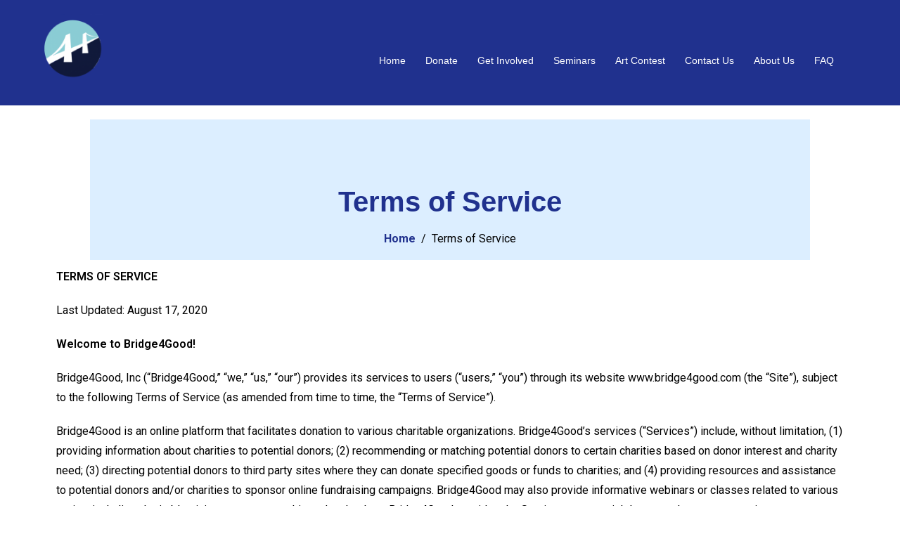

--- FILE ---
content_type: text/html; charset=UTF-8
request_url: https://bridge4good.com/terms-of-service/
body_size: 17481
content:
<!DOCTYPE html>
<html lang="en-US">
  <head>
    <meta charset="UTF-8" />
    <meta http-equiv="X-UA-Compatible" content="IE=edge" />
    <meta name="viewport" content="width=device-width, initial-scale=1" />

	<link rel="pingback" href="https://bridge4good.com/xmlrpc.php" />
	
    <!-- The above 3 meta tags *must* come first in the head; any other head content must come *after* these tags -->

	<title>Terms of Service &#8211; Bridge4Good</title>
<link rel='dns-prefetch' href='//js.hs-scripts.com' />
<link rel='dns-prefetch' href='//s.w.org' />
<link rel="alternate" type="application/rss+xml" title="Bridge4Good &raquo; Feed" href="https://bridge4good.com/feed/" />
<link rel="alternate" type="application/rss+xml" title="Bridge4Good &raquo; Comments Feed" href="https://bridge4good.com/comments/feed/" />
		<script type="text/javascript">
			window._wpemojiSettings = {"baseUrl":"https:\/\/s.w.org\/images\/core\/emoji\/13.0.0\/72x72\/","ext":".png","svgUrl":"https:\/\/s.w.org\/images\/core\/emoji\/13.0.0\/svg\/","svgExt":".svg","source":{"concatemoji":"https:\/\/bridge4good.com\/wp-includes\/js\/wp-emoji-release.min.js?ver=5.5.17"}};
			!function(e,a,t){var n,r,o,i=a.createElement("canvas"),p=i.getContext&&i.getContext("2d");function s(e,t){var a=String.fromCharCode;p.clearRect(0,0,i.width,i.height),p.fillText(a.apply(this,e),0,0);e=i.toDataURL();return p.clearRect(0,0,i.width,i.height),p.fillText(a.apply(this,t),0,0),e===i.toDataURL()}function c(e){var t=a.createElement("script");t.src=e,t.defer=t.type="text/javascript",a.getElementsByTagName("head")[0].appendChild(t)}for(o=Array("flag","emoji"),t.supports={everything:!0,everythingExceptFlag:!0},r=0;r<o.length;r++)t.supports[o[r]]=function(e){if(!p||!p.fillText)return!1;switch(p.textBaseline="top",p.font="600 32px Arial",e){case"flag":return s([127987,65039,8205,9895,65039],[127987,65039,8203,9895,65039])?!1:!s([55356,56826,55356,56819],[55356,56826,8203,55356,56819])&&!s([55356,57332,56128,56423,56128,56418,56128,56421,56128,56430,56128,56423,56128,56447],[55356,57332,8203,56128,56423,8203,56128,56418,8203,56128,56421,8203,56128,56430,8203,56128,56423,8203,56128,56447]);case"emoji":return!s([55357,56424,8205,55356,57212],[55357,56424,8203,55356,57212])}return!1}(o[r]),t.supports.everything=t.supports.everything&&t.supports[o[r]],"flag"!==o[r]&&(t.supports.everythingExceptFlag=t.supports.everythingExceptFlag&&t.supports[o[r]]);t.supports.everythingExceptFlag=t.supports.everythingExceptFlag&&!t.supports.flag,t.DOMReady=!1,t.readyCallback=function(){t.DOMReady=!0},t.supports.everything||(n=function(){t.readyCallback()},a.addEventListener?(a.addEventListener("DOMContentLoaded",n,!1),e.addEventListener("load",n,!1)):(e.attachEvent("onload",n),a.attachEvent("onreadystatechange",function(){"complete"===a.readyState&&t.readyCallback()})),(n=t.source||{}).concatemoji?c(n.concatemoji):n.wpemoji&&n.twemoji&&(c(n.twemoji),c(n.wpemoji)))}(window,document,window._wpemojiSettings);
		</script>
		<style type="text/css">
img.wp-smiley,
img.emoji {
	display: inline !important;
	border: none !important;
	box-shadow: none !important;
	height: 1em !important;
	width: 1em !important;
	margin: 0 .07em !important;
	vertical-align: -0.1em !important;
	background: none !important;
	padding: 0 !important;
}
</style>
	<link rel='stylesheet' id='product-bootstrap-css'  href='/wp-content/themes/product/css/bootstrap/bootstrap.min.css?ver=1' type='text/css' media='all' />
<link rel='stylesheet' id='wp-block-library-css'  href='https://bridge4good.com/wp-includes/css/dist/block-library/style.min.css?ver=5.5.17' type='text/css' media='all' />
<link rel='stylesheet' id='contact-form-7-css'  href='/wp-content/plugins/contact-form-7/includes/css/styles.css?ver=5.2' type='text/css' media='all' />
<link rel='stylesheet' id='exad-main-style-css'  href='/wp-content/plugins/exclusive-team-for-elementor/assets/css/exad-style.css?ver=5.5.17' type='text/css' media='all' />
<link rel='stylesheet' id='popupaoc-public-style-css'  href='/wp-content/plugins/popup-anything-on-click/assets/css/popupaoc-public-style.css?ver=1.7.7' type='text/css' media='all' />
<link rel='stylesheet' id='SFSImainCss-css'  href='/wp-content/plugins/ultimate-social-media-icons/css/sfsi-style.css?ver=5.5.17' type='text/css' media='all' />
<link rel='stylesheet' id='qtip2css-css'  href='/wp-content/plugins/wordpress-tooltips/js/qtip2/jquery.qtip.min.css?ver=5.5.17' type='text/css' media='all' />
<link rel='stylesheet' id='directorycss-css'  href='/wp-content/plugins/wordpress-tooltips/js/jdirectory/directory.min.css?ver=5.5.17' type='text/css' media='all' />
<link rel='stylesheet' id='owl.carousel-css'  href='/wp-content/themes/product/css/owl.carousel.css?ver=5.5.17' type='text/css' media='all' />
<link rel='stylesheet' id='owl.theme-css'  href='/wp-content/themes/product/css/owl.theme.css?ver=5.5.17' type='text/css' media='all' />
<link rel='stylesheet' id='customizer-style-css'  href='/wp-content/themes/product/style.css?ver=5.5.17' type='text/css' media='all' />
<style id='customizer-style-inline-css' type='text/css'>
.banner-button, button, input[type="submit"], input[type="button"], input[type="reset"], .to-top, #site-navigation .sub-menu li:hover > a, .site-header.float-header  { background-color: #20318e }a, h1 a, h2 a, h3 a, h4 a, h5 a, h6 a, button:hover, input[type="submit"]:hover, input[type="button"]:hover, input[type="reset"]:hover, .to-top:hover, .special .meta-post .fa, .hentry .meta-post a:hover, .special h2.title-post a:hover, .widget-section .widgettitle, .default-testimonials .client-info .client .client-name, .type-team.type-b .team-social li a, .type-team .team-content .name, .other-header .entry-title { color: #20318e }.banner-button, input[type="text"]:focus, input[type="email"]:focus, textarea:focus, input[type="number"]:focus, input[type="password"]:focus, input[type="tel"]:focus, input[type="date"]:focus, input[type="datetime"]:focus, input[type="datetime-local"]:focus, input[type="month"]:focus, input[type="time"]:focus, input[type="week"]:focus, input[type="url"]:focus, input[type="search"]:focus, input[type="color"]:focus, button, input[type="button"], input[type="reset"], input[type="submit"], .divider-separator, .type-team.type-b .team-social li a { border-color: #20318e } .site-title a, .site-title a:hover, #site-navigation ul li a:hover, #site-navigation ul li a:hover { color: #ffffff; } .site-description { color: #ffffff; } .header-background {  background-size: cover; background-position: center center; background-repeat: no-repeat; height: 0px; }.page-wrap { padding-top: 0px; padding-bottom: 0px; }body { color:#000000}body { background-color: ffffff}.site-footer{background-color: #20318e;} .site-footer, .site-footer a {color: #20318e;} 
</style>
<link rel='stylesheet' id='style-css'  href='/wp-content/themes/product/css/style.css?ver=5.5.17' type='text/css' media='all' />
<link rel='stylesheet' id='product-font-awesome-css'  href='/wp-content/themes/product/fonts/font-awesome.min.css?ver=5.5.17' type='text/css' media='all' />
<link rel='stylesheet' id='elementor-icons-css'  href='/wp-content/plugins/elementor/assets/lib/eicons/css/elementor-icons.min.css?ver=5.9.1' type='text/css' media='all' />
<link rel='stylesheet' id='elementor-animations-css'  href='/wp-content/plugins/elementor/assets/lib/animations/animations.min.css?ver=3.0.13' type='text/css' media='all' />
<link rel='stylesheet' id='elementor-frontend-legacy-css'  href='/wp-content/plugins/elementor/assets/css/frontend-legacy.min.css?ver=3.0.13' type='text/css' media='all' />
<link rel='stylesheet' id='elementor-frontend-css'  href='/wp-content/plugins/elementor/assets/css/frontend.min.css?ver=3.0.13' type='text/css' media='all' />
<link rel='stylesheet' id='elementor-post-7-css'  href='/wp-content/uploads/elementor/css/post-7.css?ver=1606013780' type='text/css' media='all' />
<link rel='stylesheet' id='elementor-global-css'  href='/wp-content/uploads/elementor/css/global.css?ver=1606013782' type='text/css' media='all' />
<link rel='stylesheet' id='elementor-post-1177-css'  href='/wp-content/uploads/elementor/css/post-1177.css?ver=1606078311' type='text/css' media='all' />
<link rel='stylesheet' id='google-fonts-1-css'  href='https://fonts.googleapis.com/css?family=Barlow%3A100%2C100italic%2C200%2C200italic%2C300%2C300italic%2C400%2C400italic%2C500%2C500italic%2C600%2C600italic%2C700%2C700italic%2C800%2C800italic%2C900%2C900italic%7CRoboto%3A100%2C100italic%2C200%2C200italic%2C300%2C300italic%2C400%2C400italic%2C500%2C500italic%2C600%2C600italic%2C700%2C700italic%2C800%2C800italic%2C900%2C900italic&#038;ver=5.5.17' type='text/css' media='all' />
<script type="text/javascript">(function(a,d){if(a._nsl===d){a._nsl=[];var c=function(){if(a.jQuery===d)setTimeout(c,33);else{for(var b=0;b<a._nsl.length;b++)a._nsl[b].call(a,a.jQuery);a._nsl={push:function(b){b.call(a,a.jQuery)}}}};c()}})(window);</script><script type='text/javascript' src='https://bridge4good.com/wp-includes/js/jquery/jquery.js?ver=1.12.4-wp' id='jquery-core-js'></script>
<script type='text/javascript' src='https://bridge4good.com/wp-includes/js/jquery/jquery-migrate.min.js?ver=1.4.1' id='jquery-migrate-js'></script>
<script type='text/javascript' src='/wp-content/plugins/wordpress-tooltips/js/qtip2/jquery.qtip.min.js?ver=5.5.17' id='qtip2js-js'></script>
<script type='text/javascript' src='/wp-content/plugins/wordpress-tooltips/js/jdirectory/jquery.directory.min.js?ver=5.5.17' id='directoryjs-js'></script>
<link rel="https://api.w.org/" href="https://bridge4good.com/wp-json/" /><link rel="alternate" type="application/json" href="https://bridge4good.com/wp-json/wp/v2/pages/1177" /><link rel="EditURI" type="application/rsd+xml" title="RSD" href="https://bridge4good.com/xmlrpc.php?rsd" />
<link rel="wlwmanifest" type="application/wlwmanifest+xml" href="https://bridge4good.com/wp-includes/wlwmanifest.xml" /> 
<meta name="generator" content="WordPress 5.5.17" />
<link rel="canonical" href="https://bridge4good.com/terms-of-service/" />
<link rel='shortlink' href='https://bridge4good.com/?p=1177' />
<link rel="alternate" type="application/json+oembed" href="https://bridge4good.com/wp-json/oembed/1.0/embed?url=https%3A%2F%2Fbridge4good.com%2Fterms-of-service%2F" />
<link rel="alternate" type="text/xml+oembed" href="https://bridge4good.com/wp-json/oembed/1.0/embed?url=https%3A%2F%2Fbridge4good.com%2Fterms-of-service%2F&#038;format=xml" />
			<!-- DO NOT COPY THIS SNIPPET! Start of Page Analytics Tracking for HubSpot WordPress plugin v7.37.2-->
			<script type="text/javascript">
				var _hsq = _hsq || [];
				_hsq.push(["setContentType", "standard-page"]);
			</script>
			<!-- DO NOT COPY THIS SNIPPET! End of Page Analytics Tracking for HubSpot WordPress plugin -->
						<script>
				(function() {
					var formObjects = [];
					window.hbsptReady = function(formObject) {
						if (!formObject) {
							for (var i in formObjects) {
								hbspt.forms.create(formObjects[i]);
							};
							formObjects = [];
						} else if (window.hbspt && window.hbspt.forms) {
							hbspt.forms.create(formObject);
						} else {
							formObjects.push(formObject);
						}
					};
				})();
			</script>
		<script id='pixel-script-poptin' src='https://cdn.popt.in/pixel.js?id=8350e27ef4812' async='true'></script> <meta name="follow.[base64]" content="Lnjsy9pjSYzwLu3qjUGR"/><meta name="viewport" content="width=device-width, initial-scale=1">	<style type="text/css">
	.tooltips_table .tooltipsall
	{
		border-bottom:none !important;
	}
	.tooltips_table span {
    color: inherit !important;
	}
	.qtip-content .tooltipsall
	{
		border-bottom:none !important;
		color: inherit !important;
	}
	
		.tooltipsincontent
	{
		border-bottom:2px dotted #888;	
	}

	.tooltipsPopupCreditLink a
	{
		color:gray;
	}	
	</style>
	 	<script type="text/javascript">	
	if(typeof jQuery=='undefined')
	{
		document.write('<'+'script src="http://bridge4good.com/wp-content/plugins//wordpress-tooltips/js/qtip/jquery.js" type="text/javascript"></'+'script>');
	}
	</script>
	<script type="text/javascript">

	function toolTips(whichID,theTipContent)
	{
			jQuery(whichID).qtip
			(
				{
					content:
					{
						text:theTipContent,
												
					},
   					style:
   					{
   						classes:' qtip-dark wordpress-tooltip-free qtip-rounded qtip-shadow '
    				},
    				position:
    				{
    					viewport: jQuery(window),
    					my: 'bottom center',
    					at: 'top center'
    				},
					show:'mouseover',
					hide: { fixed: true, delay: 200 }
				}
			)
	}
</script>
	
<style type="text/css">.recentcomments a{display:inline !important;padding:0 !important;margin:0 !important;}</style><style type="text/css">.broken_link, a.broken_link {
	text-decoration: line-through;
}</style><link rel="icon" href="/wp-content/uploads/2020/07/cropped-Bridge4Good-logo-2-32x32.png" sizes="32x32" />
<link rel="icon" href="/wp-content/uploads/2020/07/cropped-Bridge4Good-logo-2-192x192.png" sizes="192x192" />
<link rel="apple-touch-icon" href="/wp-content/uploads/2020/07/cropped-Bridge4Good-logo-2-180x180.png" />
<meta name="msapplication-TileImage" content="/wp-content/uploads/2020/07/cropped-Bridge4Good-logo-2-270x270.png" />
		<style type="text/css" id="wp-custom-css">
			.site-logo {
   max-width: 30%;
   display: block;
	margin-left: 0;
	margin-top: 15;
}
#masthead {
	height: 150px;
	padding-left: 0;
	
}


.head-wrap.banner-background {
	padding: 0;
	margin: 0;
}
.col-md-4.col-sm-6.col-xs-12 {
	padding-bottom: 10px;
	padding-left: 0;
}
.site-navigation{
	padding-top: 10px;
}

.other-header{
	background-color:#dceeffff;
	width:80%;
	height:200px;
	margin-left: 10%;
	margin-right: 10%;
	margin-top:20px;	
}
/*responsive media query rules for different screen sizes*/

@media(min-width: 0px) and (max-width 299.99px){
	.other-header{
		background-color:#dceeffff;
		width:80%;
		height:100px;
		margin-left: 10%;
		margin-right: 10%;
		margin-top:5px;	
	}
}

@media(min-width: 300px) and (max-width 599.99px){
	.other-header{
		background-color:#dceeffff;
		width:80%;
		height:150px;
		margin-left: 10%;
		margin-right: 10%;
		margin-top:10px;
	}
}
@media(min-width: 600px) and (max-width 1799px){
	.other-header{
		background-color:#dceeffff;
		width:80%;
		height:200px;
		margin-left: 10%;
		margin-right: 10%;
		margin-top:10%;	
	}
}

@media(min-width: 0px) and (max-width 299.99px){ 
	.entry-title{
		margin-top: -.5%;
	}
}
@media(min-width: 300px) and (max-width 599.99px){ 
	.entry-title{
		margin-top: 0%;
	}
}
@media(min-width: 600px) and (max-width 1799px){ 
	.entry-title{
		margin-top: -2%;
	}
}

.breadcrumb{
	margin-top:0px;
}

.divider-separator{
	visibility: hidden;
}
/*
.ele-footer {
	position:fixed;
	height:20px;
	background-color:#20318e;
}

/*.footer-widgets {
	height:0px;
	border-color:#20318e;
}
.site-footer {
	border-color:#20318e;
}*/
/*
.other-header{
	background-image: linear-gradient(to bottom right, rgb(100, 55, 142), rgb(140, 245, 245));
	height: 150px;
}
.site-footer {
	background-color: #6bd5e5;
	border-color: #6bd5e5;
	height: 0px;
	padding: 0px;
}
.footer-widgets {
	background-color: #6bd5e5;
	border-color: #6bd5e5;
	height: 0px;
}

.site-footer p {
	color:rgb(185, 225, 240);
}
.site-copyright.container {
	visibility:hidden;
	height:0px;
}*/

		</style>
		  </head>
	<!-- Start of HubSpot Embed Code -->
<script type="text/javascript" id="hs-script-loader" async defer src="//js.hs-scripts.com/8185582.js"></script>
<!-- End of HubSpot Embed Code -->

  <body class="page-template-default page page-id-1177 wp-custom-logo exclusive-addons-elementor elementor-default elementor-kit-7 elementor-page elementor-page-1177">
  
    		
    <header id="masthead"  class="site-header  float-header" role="banner">
		<div class="head-wrap banner-background">
			<div class="container">
				<div class="row">
					<div class="col-md-4 col-sm-6 col-xs-12">
													<a href="https://bridge4good.com/" title="Bridge4Good"><img class="site-logo" src="/wp-content/uploads/2020/11/cropped-Bridge4Good_logo-3.png" /></a>
											</div>
					<div class="col-md-8 col-sm-6 col-xs-12 btn-position">
						<div class="btn-menu"></div>
						<nav id="site-navigation" class="site-navigation" role="navigation">
							<div class="menu-primary-nav-container"><ul id="menu-primary-nav" class="menu"><li id="menu-item-1773" class="menu-item menu-item-type-post_type menu-item-object-page menu-item-home menu-item-1773"><a href="https://bridge4good.com/">Home</a></li>
<li id="menu-item-1774" class="menu-item menu-item-type-post_type menu-item-object-page menu-item-1774"><a href="https://bridge4good.com/air-donate/">Donate</a></li>
<li id="menu-item-1775" class="menu-item menu-item-type-post_type menu-item-object-page menu-item-has-children menu-item-1775"><a href="https://bridge4good.com/air-get-involved/">Get Involved</a>
<ul class="sub-menu">
	<li id="menu-item-1777" class="menu-item menu-item-type-post_type menu-item-object-page menu-item-1777"><a href="https://bridge4good.com/air-volunteer/">Volunteer</a></li>
	<li id="menu-item-1776" class="menu-item menu-item-type-post_type menu-item-object-page menu-item-1776"><a href="https://bridge4good.com/air-charity-register/">Charity Register</a></li>
</ul>
</li>
<li id="menu-item-1778" class="menu-item menu-item-type-post_type menu-item-object-page menu-item-1778"><a href="https://bridge4good.com/air-seminars/">Seminars</a></li>
<li id="menu-item-2163" class="menu-item menu-item-type-post_type menu-item-object-page menu-item-2163"><a href="https://bridge4good.com/art-contest/">Art Contest</a></li>
<li id="menu-item-1779" class="menu-item menu-item-type-post_type menu-item-object-page menu-item-1779"><a href="https://bridge4good.com/air-contact-us/">Contact Us</a></li>
<li id="menu-item-1780" class="menu-item menu-item-type-post_type menu-item-object-page menu-item-1780"><a href="https://bridge4good.com/air-about-us/">About Us</a></li>
<li id="menu-item-1781" class="menu-item menu-item-type-post_type menu-item-object-page menu-item-1781"><a href="https://bridge4good.com/air-faq/">FAQ</a></li>
</ul></div>						</nav><!-- #site-navigation -->
					</div>
				</div>
			</div>
		</div>
    </header>
	
		
	<div class="product-banner-area">
					<div class="other-header">
				<div class="header-content other">
											<h3 class="title-post entry-title">  Terms of Service</h3>
										<hr class="divider-separator"/>
										<div class = "breadcrumb" ><a href="https://bridge4good.com" rel="nofollow">Home</a>&nbsp;&nbsp;&#47;&nbsp;&nbsp;Terms of Service</div>
									</div>
			</div>
			</div>
	
	<div id="content" class="page-wrap">
		<div class="content-wrapper">
			<div class="container">

	<div id="primary" class="content-area">
		<main id="main" class="site-main post-wrap" role="main">
		
<article id="post-1177" class="post-1177 page type-page status-publish hentry">
	
	<div class="entry-content">
				<div data-elementor-type="wp-page" data-elementor-id="1177" class="elementor elementor-1177" data-elementor-settings="[]">
						<div class="elementor-inner">
							<div class="elementor-section-wrap">
							<section class="elementor-section elementor-top-section elementor-element elementor-element-e4c8ff2 elementor-section-boxed elementor-section-height-default elementor-section-height-default" data-id="e4c8ff2" data-element_type="section">
						<div class="elementor-container elementor-column-gap-default">
							<div class="elementor-row">
					<div class="elementor-column elementor-col-100 elementor-top-column elementor-element elementor-element-74928aa" data-id="74928aa" data-element_type="column">
			<div class="elementor-column-wrap elementor-element-populated">
							<div class="elementor-widget-wrap">
						<div class="elementor-element elementor-element-2761976 elementor-widget elementor-widget-text-editor" data-id="2761976" data-element_type="widget" data-widget_type="text-editor.default">
				<div class="elementor-widget-container">
					<div class="elementor-text-editor elementor-clearfix"><p><strong>TERMS OF SERVICE</strong></p><p>Last Updated: August 17, 2020</p>
<p><strong>Welcome to Bridge4Good!</strong></p>
<p>Bridge4Good, Inc (“Bridge4Good,” “we,” “us,” “our”) provides its services to users (“users,” “you”) through its website www.bridge4good.com (the “Site”), subject to the following Terms of Service (as amended from time to time, the “Terms of Service”).</p>
<p>Bridge4Good is an online platform that facilitates donation to various charitable organizations. Bridge4Good’s services (“Services”) include, without limitation, (1) providing information about charities to potential donors; (2) recommending or matching potential donors to certain charities based on donor interest and charity need; (3) directing potential donors to third party sites where they can donate specified goods or funds to charities; and (4) providing resources and assistance to potential donors and/or charities to sponsor online fundraising campaigns. Bridge4Good may also provide informative webinars or classes related to various topics, including charitable giving, entrepreneurship and technology. Bridge4Good provides the Services to potential donors, volunteers, campaign sponsors, non-profit organizations and charities.</p>
<p>We reserve the right, at our sole discretion, to change or modify portions of these Terms of Service at any time. If we do this, we will post the updated version of the Terms of Service on this page and will indicate at the top of this page when these terms were last revised.</p>
<p>Please read these Terms of Service carefully, as they contain an agreement to arbitrate and other important information regarding your legal rights, remedies, and obligations. The agreement to arbitrate requires (with limited exception) that you submit claims you have against us to binding and final arbitration, and further (1) you will only be permitted to pursue claims against Bridge4Good on an individual basis, not as a plaintiff or class member in any class or representative action or proceeding, and (2) you will only be permitted to seek relief (including monetary, injunctive, and declaratory relief) on an individual basis.</p>
<p>When using certain aspects of the Site or using certain Services, you will be subject to additional terms applicable to such Services that may be posted on the Site from time to time, including, without limitation, our <a href="https://bridge4good.com/privacy-policy">Privacy Policy</a>. All such terms are hereby incorporated by reference into these Terms of Service.</p>
<p><strong>Access and Use of our Website and Services</strong></p>
<p><strong>No Unlawful or Prohibited Use:</strong> As a condition of your use of our website, you warrant to Bridge4Good that you will not use the website for any purpose that is unlawful or prohibited by these Terms of Service. You agree not to use the Site in any manner which could damage, disable, overburden, or impair the Site or interfere with any other party&#8217;s use and enjoyment of the Site. You may not obtain or attempt to obtain any materials or information through any means not intentionally made available or provided for through the Site.</p>
<p><strong>Your Registration Obligations:</strong> You may be required to register with Bridge4Good in order to access and use certain features of our Site or Services. If you choose to register, you agree to provide and maintain true, accurate, current and complete information about yourself as prompted by our registration form. Registration data and certain other information about you are governed by our Privacy Policy. You must be of legal age to form a binding contract to register (in many jurisdictions, this age is 18). If you are not yet of legal age to form a binding contract, then you must get your parent to read these Terms of Service and agree to them for you before you use the Service. If you are a parent and you provide your&nbsp;consent to your child&#8217;s use of the Site and/or Services, then you agree to be bound by these Terms of Service with respect of your child’s use of the Site and/or Services.</p>
<p><strong>General Practices Regarding Use and Storage:</strong> You acknowledge that Bridge4Good may establish general practices and limits concerning use of the Site and Services, including without limitation the maximum period of time that data or other content will be retained and the maximum storage space that will be allotted on Bridge4Good’s servers on your behalf. You agree that Bridge4Good has no responsibility or liability for the deletion or failure to store any data or other content maintained or<br>uploaded on the Site. You acknowledge that Bridge4Good reserves the right to change these general practices and limits at any time, in its sole discretion, with or without notice.</p>
<p><strong>Recordings:</strong> Webinars or classes sponsored or provided by Bridge4Good are prohibited from video or audio recording (including taping, recording, photographing, screen capture and other methods of capture) by participants, without the express prior consent of Bridge4Good.</p>
<p><strong>Intellectual Property Rights</strong></p>
<p>You acknowledge and agree that the Site and Services provided by Bridge4Good, and all necessary materials used in connection with the Site and Services contain proprietary and confidential information that is protected by applicable intellectual property and other laws. You further acknowledge and agree that information presented to you through <a href="https://bridge4good.com">www.bridge4good.com</a> is protected by copyrights, trademarks, service marks, patents or other proprietary rights and laws. Except as expressly authorized by Bridge4Good, you agree not to modify, rent, lease, loan, sell, distribute or create derivative works based on the Service provided by Bridge4Good, in whole or in part.</p>
<p>You also agree not to reproduce, duplicate, copy, sell, resell or exploit for any commercial purposes, any portion of the Bridge4Good website.</p>
<p>The name and mark, Bridge4Good, and its logos and taglines, are trademarks of Bridge4Good and may not be used or reproduced without its prior written consent, which consent may be granted or withheld in our sole discretion.</p>
<p><strong>Third Party Material:</strong> Under no circumstances will Bridge4Good be liable in any way for any content or materials of any third parties (including users), including, but not limited to, for any errors or omissions in any content, or for any loss or damage of any kind incurred as a result of the use of any such content. You acknowledge that Bridge4Good may, but is not required to, pre-screen content, and Bridge4Good and its designees will have the right (but not the obligation) in their sole discretion to refuse or remove any content that is available via the Site. Without limiting the foregoing, Bridge4Good and its designees will have the right to remove any content that violates these Terms of Service or is deemed by Bridge4Good, in its sole discretion, to be otherwise objectionable. You agree that you must evaluate, and bear all risks associated with, the use of any content, including any reliance on the accuracy, completeness, or usefulness of such content.</p>
<p><strong>User Content Transmitted Through the Site:</strong> With respect to the content or other materials you upload<br>through the Service or share with other users or recipients (collectively, “User Content”), you represent and warrant that you own all right, title and interest in and to such User Content, including, without limitation, all copyrights and rights of publicity contained therein. You shall retain any intellectual property rights that you hold in your User Content, and Bridge4Good does not claim any ownership (copyright, trademark, or otherwise) over your User Content. By submitting, posting or otherwise uploading User Content on or through the Services you give Bridge4Good a worldwide, nonexclusive, perpetual, irrevocable, fully sub-licensable, royalty-free right and license as set below:</p>
<p>&nbsp; &nbsp;• with respect to User Content that you submit, post or otherwise make publicly or generally available via the Service (e.g. public forum posts), the license to use, reproduce, modify, adapt,&nbsp;publish, translate, create derivative works from, distribute, publicly perform, and publicly display such User Content (in whole or part) worldwide via the Services or otherwise, and/or to incorporate it in other works in any form, media, or technology now known or later developed for any legal business purpose; and</p>
<p>&nbsp; &nbsp;• with respect to User Content that you submit, post or otherwise transmit privately via the Services (e.g. via private messages with other Users), the license to use, reproduce, modify, adapt, publish, translate, create derivative works from, distribute, publicly perform and publicly display such User Content for the sole purpose of enabling Bridge4Good to provide you with the Services.</p>
<p>You acknowledge and agree that any questions, comments, suggestions, ideas, feedback or other information about the Service (“Submissions”), provided by you to Bridge4Good are non-confidential and Bridge4Good will be entitled to the unrestricted use and dissemination of these Submissions for any purpose, commercial or otherwise, without acknowledgment or compensation to you.</p>
<p>You acknowledge and agree that Bridge4Good may preserve content and may also disclose content if required to do so by law or in the good faith belief that such preservation or disclosure is reasonably necessary to: (a) comply with legal process, applicable laws or government requests; (b) enforce these Terms of Service; (c) respond to claims that any content violates the rights of third parties; or (d) protect the rights, property, or personal safety of Bridge4Good, its users and the public. You understand that the technical processing and transmission of the Site, including your content, may involve (a) transmissions over various networks; and (b) changes to conform and adapt to technical requirements of connecting networks or devices.</p>
<p><strong>Disclaimer of Warranties</strong></p>
<p>YOUR USE OF THE SITE AND SERVICE IS AT YOUR SOLE RISK. THE SITE AND SERVICE ARE PROVIDED ON AN “AS IS” AND “AS AVAILABLE” BASIS. BRIDGE4GOOD EXPRESSLY DISCLAIMS ALL WARRANTIES OF ANY KIND, WHETHER EXPRESS, IMPLIED OR STATUTORY, INCLUDING, BUT NOT LIMITED TO THE IMPLIED WARRANTIES OF MERCHANTABILITY, FITNESS FOR A PARTICULAR PURPOSE, TITLE AND NON-INFRINGEMENT. BRIDGE4GOOD MAKES NO WARRANTY THAT (I) THE SITE OR SERVICE WILL MEET YOUR REQUIREMENTS, (II) THE SITE OR SERVICE WILL BE UNINTERRUPTED, TIMELY, SECURE, OR ERROR-FREE, (III) THE RESULTS THAT MAY BE OBTAINED FROM THE USE OF THE SITE OR SERVICE WILL BE ACCURATE OR RELIABLE, OR (IV) THE QUALITY OF ANY PRODUCTS, SERVICES, INFORMATION, OR OTHER MATERIAL PURCHASED OR OBTAINED BY YOU THROUGH THE SITE OR SERVICE WILL MEET YOUR EXPECTATIONS. BRIDGE4GOOD MAKES NO REPRESENTATIONS OR WARRANTIES AS TO THE CONDUCT OF USERS ON THE SITE OR SERVICE.</p>
<p><strong>Limitation of Liability</strong></p>
<p>YOU EXPRESSLY UNDERSTAND AND AGREE THAT BRIDGE4GOOD WILL NOT BE LIABLE FOR ANY INDIRECT, INCIDENTAL, SPECIAL, CONSEQUENTIAL, EXEMPLARY DAMAGES, OR DAMAGES FOR LOSS OF PROFITS INCLUDING BUT NOT LIMITED TO, DAMAGES FOR LOSS OF GOODWILL, USE, DATA OR OTHER INTANGIBLE LOSSES (EVEN IF BRIDGE4GOOD HAS BEEN ADVISED OF THE POSSIBILITY OF SUCH DAMAGES), WHETHER BASED ON CONTRACT, TORT, NEGLIGENCE, STRICT LIABILITY OR OTHERWISE, RESULTING FROM: (I) THE USE OR THE INABILITY TO USE THE SITE OR SERVICE; (II) THE COST OF PROCUREMENT OF SUBSTITUTE GOODS AND SERVICES RESULTING FROM ANY GOODS, DATA, INFORMATION OR SERVICES PURCHASED OR OBTAINED OR MESSAGES RECEIVED OR TRANSACTIONS ENTERED INTO THROUGH OR FROM THE SITE OR SERVICE; (III) UNAUTHORIZED ACCESS TO OR ALTERATION OF YOUR TRANSMISSIONS OR DATA; (IV) STATEMENTS OR CONDUCT OF ANY THIRD PARTY ON THE SITE; OR (V) ANY OTHER MATTER RELATING TO THE SITE OR SERVICE. SOME JURISDICTIONS DO NOT ALLOW THE DISCLAIMER OR EXCLUSION OF CERTAIN WARRANTIES OR THE LIMITATION OR EXCLUSION OF LIABILITY FOR INCIDENTAL OR CONSEQUENTIAL DAMAGES. ACCORDINGLY, SOME OF THE ABOVE LIMITATIONS SET FORTH ABOVE MAY NOT APPLY TO YOU OR BE ENFORCEABLE WITH RESPECT TO YOU. IF YOU ARE DISSATISFIED WITH ANY PORTION OF THE SERVICE OR WITH THESE TERMS OF SERVICE, YOUR SOLE AND EXCLUSIVE REMEDY IS TO DISCONTINUE USE OF THE SITE OR SERVICE.</p>
<p>IF YOU ARE A USER FROM NEW JERSEY, THE FOREGOING SECTIONS TITLED “DISCLAIMER OF WARRANTIES” AND “LIMITATION OF LIABILITY” ARE INTENDED TO BE ONLY AS BROAD AS IS PERMITTED UNDER THE LAWS OF THE STATE OF NEW JERSEY. IF ANY PORTION OF THESE SECTIONS IS HELD TO BE INVALID UNDER THE LAWS OF THE STATE OF NEW JERSEY, THE<br>INVALIDITY OF SUCH PORTION SHALL NOT AFFECT THE VALIDITY OF THE REMAINING PORTIONS OF THE APPLICABLE SECTIONS.</p>
<p><strong>Dispute Resolution By Binding Arbitration: PLEASE READ THIS SECTION CAREFULLY AS IT AFFECTS YOUR RIGHTS</strong></p>
<p><strong>Agreement to Arbitrate:</strong> This Dispute Resolution by Binding Arbitration section is referred to in this Terms of Service as the “Arbitration Agreement.” You agree that any and all disputes or claims that have arisen or may arise between you and Bridge4Good, whether arising out of or relating to this Terms of Service (including any alleged breach thereof), the Services, any advertising, any aspect of the relationship or transactions between us, shall be resolved exclusively through final and binding arbitration, rather than a court, in accordance with the terms of this Arbitration Agreement, except that you may assert individual claims in small claims court, if your claims qualify. Further, this Arbitration Agreement does not preclude you from bringing issues to the attention of federal, state, or local agencies, and such agencies can, if the law allows, seek relief against us on your behalf. You agree that, by entering into this Terms of Service, you and Bridge4Good are each waiving the right to a trial by jury or to participate in a<br>class action. Your rights will be determined by a neutral arbitrator, not a judge or jury. The Federal Arbitration Act governs the interpretation and enforcement of this Arbitration Agreement.</p>
<p><strong>Prohibition of Class and Representative Actions and Non-Individualized Relief:</strong> YOU AND<br>BRIDGE4GOOD AGREE THAT EACH OF US MAY BRING CLAIMS AGAINST THE OTHER ONLY ON AN INDIVIDUAL BASIS AND NOT AS A PLAINTIFF OR CLASS MEMBER IN ANY PURPORTED CLASS OR REPRESENTATIVE ACTION OR PROCEEDING. UNLESS BOTH YOU AND BRIDGE4GOOD AGREE OTHERWISE, THE ARBITRATOR MAY NOT CONSOLIDATE OR JOIN MORE THAN ONE PERSON’S OR PARTY’S CLAIMS AND MAY NOT OTHERWISE PRESIDE OVER ANY FORM OF A CONSOLIDATED, REPRESENTATIVE, OR CLASS PROCEEDING. ALSO, THE ARBITRATOR MAY AWARD RELIEF (INCLUDING MONETARY, INJUNCTIVE, AND DECLARATORY RELIEF) ONLY IN FAVOR OF THE INDIVIDUAL PARTY SEEKING RELIEF AND ONLY TO THE EXTENT NECESSARY TO PROVIDE RELIEF NECESSITATED BY THAT PARTY’S INDIVIDUAL CLAIM(S).</p>
<p><strong>Pre-Arbitration Dispute Resolution:</strong> Bridge4Good is always interested in resolving disputes amicably and efficiently, and most customer concerns can be resolved quickly and to the customer’s satisfaction by emailing us at <a href="/cdn-cgi/l/email-protection#dfbcb0b1abbebcab9fbdadb6bbb8baebb8b0b0bbf1bcb0b2"><span class="__cf_email__" data-cfemail="593a36372d383a2d193b2b303d3e3c6d3e36363d773a3634">[email&#160;protected]</span></a>. During the arbitration, the amount of any settlement offer made by Bridge4Good or you shall not be disclosed to the arbitrator until after the arbitrator determines the amount, if any, to which you or Bridge4Good is entitled.</p>
<p><strong>Arbitration Procedures:</strong> Arbitration will be conducted by a neutral arbitrator in accordance with the American Arbitration Association’s (“AAA”) rules and procedures, including the AAA’s Supplementary&nbsp;Procedures for Consumer-Related Disputes (collectively, the “AAA Rules”), as modified by this Arbitration Agreement. For information on the AAA, please visit its website, <a href="https://www.adr.org/">https://www.adr.org/</a>. Information about the AAA Rules and fees for consumer disputes can be found at the AAA’s consumer arbitration page, <a href="https://www.adr.org/consumer/">https://www.adr.org/consumer/</a>. If there is any inconsistency between any term of the AAA Rules and any term of this Arbitration Agreement, the applicable terms of this Arbitration Agreement will control unless the arbitrator determines that the application of the inconsistent Arbitration Agreement terms would not result in a fundamentally fair arbitration. The arbitrator must also follow the provisions of these Terms of Service as a court would. All issues are for the arbitrator to decide, including, but not limited to, issues relating to the scope, enforceability, and arbitrability of this Arbitration Agreement. Although arbitration<br>proceedings are usually simpler and more streamlined than trials and other judicial proceedings, the arbitrator can award the same damages and relief on an individual basis that a court can award to an individual under the Terms of Service and applicable law. Decisions by the arbitrator are enforceable in court and may be overturned by a court only for very limited reasons.</p>
<p><strong>Confidentiality:</strong> All aspects of the arbitration proceeding, and any ruling, decision, or award by the arbitrator, will be strictly confidential for the benefit of all parties.</p>
<p><strong>Severability:</strong> If a court or the arbitrator decides that any term or provision of this Arbitration Agreement<br>(other than the subsection (b) titled “Prohibition of Class and Representative Actions and Non-Individualized Relief” above) is invalid or unenforceable, the parties agree to replace such term or provision with a term or provision that is valid and enforceable and that comes closest to expressing the intention of the invalid or unenforceable term or provision, and this Arbitration Agreement shall be enforceable as so modified. If a court or the arbitrator decides that any of the provisions of subsection (b) above titled “Prohibition of Class and Representative Actions and Non-Individualized Relief” are invalid or unenforceable, then the entirety of this Arbitration Agreement shall be null and void. The remainder of the Terms of Service will continue to apply.</p>
<p><strong>Future Changes to Arbitration Agreement:</strong> Notwithstanding any provision in this Terms of Service to the contrary, Bridge4Good agrees that if it makes any future change to this Arbitration Agreement (other than a change to the Notice Address) while you are a user of the Services, you may reject any such change by sending Bridge4Good written notice within thirty (30) calendar days of the change to the Notice Address provided above. By rejecting any future change, you are agreeing that you will arbitrate any dispute between us in accordance with the language of this Arbitration Agreement as of the date you first accepted these Terms of Service (or accepted any subsequent changes to these Terms of Service).</p>
<p><strong>Termination</strong></p>
<p>You agree that Bridge4Good, in its sole discretion, may suspend or terminate your account (or any part thereof) or use of the Site or Service and remove and discard any content within the Site, for any reason, including, without limitation, for lack of use or if Bridge4Good believes that you have violated or acted inconsistently with the letter or spirit of these Terms of Service. Any suspected fraudulent, abusive or illegal activity that may be grounds for termination of your use of Site, may be referred to appropriate law enforcement authorities. Bridge4Good may also in its sole discretion and at any time discontinue providing the Site or Service, or any part thereof, with or without notice. You agree that any termination of your access to the Site or Service under any provision of this Terms of Service may be effected without prior notice, and acknowledge and agree that Bridge4Good may immediately deactivate or delete your account and all related information and files in your account and/or bar any further access to such files or the Site or Service. Further, you agree that Bridge4Good will not be liable to you or any third party for any termination of your access to the Site or Service.</p>
<p><strong>User Disputes</strong></p>
<p>You agree that you are solely responsible for your interactions with any other user in connection with the Site or Service and Bridge4Good will have no liability or responsibility with respect thereto.</p>
<p>Bridge4Good reserves the right, but has no obligation, to become involved in any way it deems necessary with disputes between you and any other user of the Site or Service.</p>
<p><strong>General</strong></p>
<p>These Terms of Service constitute the entire agreement between you and Bridge4Good and govern your use of the Site and Service, superseding any prior agreements between you and Bridge4Good. You also may be subject to additional terms and conditions that may apply when you use affiliate or third party services, third party content or third party software. These Terms of Service will be governed by the laws of the State of New York without regard to its conflict of law provisions. With respect to any disputes or claims not subject to arbitration, as set forth above, you and Bridge4Good agree to submit to the personal<br>and exclusive jurisdiction of the state and federal courts located within New York County, New York. The failure of Bridge4Good to exercise or enforce any right or provision of these Terms of Service will not constitute a waiver of such right or provision. If any provision of these Terms of Service is found by a court of competent jurisdiction to be invalid, the parties nevertheless agree that the court should endeavor to give effect to the parties’ intentions as reflected in the provision, and the other provisions of these Terms of Service remain in full force and effect. You agree that regardless of any statute or law to the contrary, any claim or cause of action arising out of or related to use of the Service or these Terms of Service must be filed within one (1) year after such claim or cause of action arose or be forever barred. A printed version of this agreement and of any notice given in electronic form will be admissible in judicial or administrative proceedings based upon or relating to this agreement to the same extent and subject to the same conditions as other business documents and records originally generated and maintained in printed form. You may not assign this Terms of Service without the prior written consent of Bridge4Good, but Bridge4Good may assign or transfer this Terms of Service, in whole or in part, without restriction. The section titles in these Terms of Service are for convenience only and have no legal or contractual effect. Notices to you may be made via either email or regular mail. The Service may also provide notices to you of changes to these Terms of Service or other matters by displaying notices or links to notices generally on the Service.</p>
<p><strong>Your Privacy</strong></p>
<p>We respect the privacy of our users. For details please see our <a href="https://bridge4good.com/privacy-policy">Privacy Policy</a>. By using the Site and Service, you consent to our collection and use of personal information as outlined therein.</p>
<p><strong>Notice for California Users</strong></p>
<p>Under California Civil Code Section 1789.3, users of the Service from California are entitled to the following specific consumer rights notice: The Complaint Assistance Unit of the Division of Consumer Services of the California Department of Consumer Affairs may be contacted in writing at 1625 North Market Blvd., Suite N 112, Sacramento, CA 95834, or by telephone at (916) 445-1254 or (800) 952-5210. You may contact us by emailing at <a href="/cdn-cgi/l/email-protection#d8bbb7b6acb9bbac98baaab1bcbfbdecbfb7b7bcf6bbb7b5"><span class="__cf_email__" data-cfemail="e0838f8e94818394a0829289848785d4878f8f84ce838f8d">[email&#160;protected]</span></a>.</p>
<p><strong>Questions? Concerns? Suggestions?</strong></p>
<p>Please contact us at <a href="/cdn-cgi/l/email-protection#0f6c60617b6e6c7b4f6d7d666b686a3b6860606b216c6062"><span class="__cf_email__" data-cfemail="b1d2dedfc5d0d2c5f1d3c3d8d5d6d485d6deded59fd2dedc">[email&#160;protected]</span></a> to report any violations of these Terms of Service or if<br>you have any questions regarding these Terms of Service.</p></div>
				</div>
				</div>
						</div>
					</div>
		</div>
								</div>
					</div>
		</section>
						</div>
						</div>
					</div>
			</div><!-- .entry-content -->
</article><!-- #post-## -->
		
						</main> <!-- /main -->
	</div> <!-- /.post-wrap -->

</div><!-- /.row -->
</div><!-- /.container -->
</div><!-- /.content-wrapper -->
</div><!-- /.page-wrap -->
	
	
<div class="footer-widgets">
	<div class="container">
		<div class="widget-column col-sm-4">
					</div>
		<div class="widget-column col-sm-4">
					</div>
		<div class="widget-column col-sm-4">
					</div>
	</div>
</div>    <footer class="site-footer">
		<div class="site-copyright container">
							<span><a href="http://suavethemes.com/details/corporate/product" rel="designer">&copy; Product Theme</a></span>
						<div class="to-top">
				<i class="fa fa-angle-up"></i>
			</div>
		</div>
    </footer><!-- /.site-footer -->
	
				<!--facebook like and share js -->
			<div id="fb-root"></div>
			<script data-cfasync="false" src="/cdn-cgi/scripts/5c5dd728/cloudflare-static/email-decode.min.js"></script><script>
				(function(d, s, id) {
					var js, fjs = d.getElementsByTagName(s)[0];
					if (d.getElementById(id)) return;
					js = d.createElement(s);
					js.id = id;
					js.src = "//connect.facebook.net/en_US/sdk.js#xfbml=1&version=v2.5";
					fjs.parentNode.insertBefore(js, fjs);
				}(document, 'script', 'facebook-jssdk'));
			</script>
		<script>
window.addEventListener('sfsi_functions_loaded', function() {
    if (typeof sfsi_responsive_toggle == 'function') {
        sfsi_responsive_toggle(0);
        // console.log('sfsi_responsive_toggle');

    }
})
</script>
    <script>
        window.addEventListener('sfsi_functions_loaded', function() {
            if (typeof sfsi_plugin_version == 'function') {
                sfsi_plugin_version(2.63);
            }
        });

        function sfsi_processfurther(ref) {
            var feed_id = '[base64]';
            var feedtype = 8;
            var email = jQuery(ref).find('input[name="email"]').val();
            var filter = /^([a-zA-Z0-9_\.\-])+\@(([a-zA-Z0-9\-])+\.)+([a-zA-Z0-9]{2,4})+$/;
            if ((email != "Enter your email") && (filter.test(email))) {
                if (feedtype == "8") {
                    var url = "https://api.follow.it/subscription-form/" + feed_id + "/" + feedtype;
                    window.open(url, "popupwindow", "scrollbars=yes,width=1080,height=760");
                    return true;
                }
            } else {
                alert("Please enter email address");
                jQuery(ref).find('input[name="email"]').focus();
                return false;
            }
        }
    </script>
    <style type="text/css" aria-selected="true">
        .sfsi_subscribe_Popinner {
            width: 100% !important;

            height: auto !important;

            padding: 18px 0px !important;

            background-color: #ffffff !important;

        }

        .sfsi_subscribe_Popinner form {

            margin: 0 20px !important;

        }

        .sfsi_subscribe_Popinner h5 {

            font-family: Helvetica,Arial,sans-serif !important;

            font-weight: bold !important;

            color: #000000 !important;

            font-size: 16px !important;

            text-align: center !important;

            margin: 0 0 10px !important;

            padding: 0 !important;

        }

        .sfsi_subscription_form_field {

            margin: 5px 0 !important;

            width: 100% !important;

            display: inline-flex;

            display: -webkit-inline-flex;

        }

        .sfsi_subscription_form_field input {

            width: 100% !important;

            padding: 10px 0px !important;

        }

        .sfsi_subscribe_Popinner input[type=email] {

            font-family: Helvetica,Arial,sans-serif !important;

            font-style: normal !important;

            color: #000000 !important;

            font-size: 14px !important;

            text-align: center !important;

        }

        .sfsi_subscribe_Popinner input[type=email]::-webkit-input-placeholder {

            font-family: Helvetica,Arial,sans-serif !important;

            font-style: normal !important;

            color: #000000 !important;

            font-size: 14px !important;

            text-align: center !important;

        }

        .sfsi_subscribe_Popinner input[type=email]:-moz-placeholder {
            /* Firefox 18- */

            font-family: Helvetica,Arial,sans-serif !important;

            font-style: normal !important;

            color: #000000 !important;

            font-size: 14px !important;

            text-align: center !important;

        }

        .sfsi_subscribe_Popinner input[type=email]::-moz-placeholder {
            /* Firefox 19+ */

            font-family: Helvetica,Arial,sans-serif !important;

            font-style: normal !important;

            color: #000000 !important;

            font-size: 14px !important;

            text-align: center !important;

        }

        .sfsi_subscribe_Popinner input[type=email]:-ms-input-placeholder {

            font-family: Helvetica,Arial,sans-serif !important;

            font-style: normal !important;

            color: #000000 !important;

            font-size: 14px !important;

            text-align: center !important;

        }

        .sfsi_subscribe_Popinner input[type=submit] {

            font-family: Helvetica,Arial,sans-serif !important;

            font-weight: bold !important;

            color: #000000 !important;

            font-size: 16px !important;

            text-align: center !important;

            background-color: #dedede !important;

        }

        .sfsi_shortcode_container {
            float: left;
        }

        .sfsi_shortcode_container .norm_row .sfsi_wDiv {
            position: relative !important;
        }

        .sfsi_shortcode_container .sfsi_holders {
            display: none;
        }

            </style>

<script type="text/javascript">
jQuery("document").ready(function()
{
	jQuery("body img").each(function()
	{
		if ((jQuery(this).parent("a").attr('title') != '' )  && (jQuery(this).parent("a").attr('title') != undefined ))
		{
			toolTips(jQuery(this).parent("a"),jQuery(this).parent("a").attr('title'));
		}
		else
		{
			var tempAlt = jQuery(this).attr('alt');
			if (typeof(tempAlt) !== "undefined")
			{
				tempAlt = tempAlt.replace(' ', '');
				if (tempAlt == '')
				{

				}
				else
				{
					toolTips(jQuery(this),jQuery(this).attr('alt'));
				}
			}
		}
	}

	);
})
</script>
<script type="text/javascript">
var inboxs = new Array();
inboxs['language'] = "en";
inboxs['navitemselectedsize'] = '18px';
inboxs['selectors'] = '.tooltips_list > span';
inboxs['number'] = "yes";
jQuery('.tooltips_directory').directory(inboxs);
</script>
<script type='text/javascript' id='contact-form-7-js-extra'>
/* <![CDATA[ */
var wpcf7 = {"apiSettings":{"root":"https:\/\/bridge4good.com\/wp-json\/contact-form-7\/v1","namespace":"contact-form-7\/v1"}};
/* ]]> */
</script>
<script type='text/javascript' src='/wp-content/plugins/contact-form-7/includes/js/scripts.js?ver=5.2' id='contact-form-7-js'></script>
<script type='text/javascript' src='/wp-content/plugins/exclusive-team-for-elementor/assets/js/exad-script.js?ver=5.5.17' id='exad-main-script-js'></script>
<script type='text/javascript' id='leadin-script-loader-js-js-extra'>
/* <![CDATA[ */
var leadin_wordpress = {"userRole":"visitor","pageType":"page","leadinPluginVersion":"7.37.2"};
/* ]]> */
</script>
<script async defer id="hs-script-loader" type='text/javascript' src='//js.hs-scripts.com/8185582.js?integration=WordPress' id='leadin-script-loader-js-js'></script>
<script type='text/javascript' src='https://bridge4good.com/wp-includes/js/jquery/ui/core.min.js?ver=1.11.4' id='jquery-ui-core-js'></script>
<script type='text/javascript' src='/wp-content/plugins/ultimate-social-media-icons/js/shuffle/modernizr.custom.min.js?ver=5.5.17' id='SFSIjqueryModernizr-js'></script>
<script type='text/javascript' src='/wp-content/plugins/ultimate-social-media-icons/js/shuffle/jquery.shuffle.min.js?ver=5.5.17' id='SFSIjqueryShuffle-js'></script>
<script type='text/javascript' src='/wp-content/plugins/ultimate-social-media-icons/js/shuffle/random-shuffle-min.js?ver=5.5.17' id='SFSIjqueryrandom-shuffle-js'></script>
<script type='text/javascript' id='SFSICustomJs-js-extra'>
/* <![CDATA[ */
var sfsi_icon_ajax_object = {"ajax_url":"https:\/\/bridge4good.com\/wp-admin\/admin-ajax.php"};
var sfsi_icon_ajax_object = {"ajax_url":"https:\/\/bridge4good.com\/wp-admin\/admin-ajax.php","plugin_url":"\/wp-content\/plugins\/ultimate-social-media-icons\/"};
/* ]]> */
</script>
<script type='text/javascript' src='/wp-content/plugins/ultimate-social-media-icons/js/custom.js?ver=5.5.17' id='SFSICustomJs-js'></script>
<script type='text/javascript' src='/wp-content/themes/product/js/common.js?ver=20180213' id='product-common-js'></script>
<script type='text/javascript' src='/wp-content/themes/product/js/owl.carousel.min.js?ver=20180213' id='owl.carousel.min-js'></script>
<script type='text/javascript' src='/wp-content/themes/product/js/wow/wow.min.js?ver=20180213' id='wow.min-js'></script>
<script type='text/javascript' src='https://bridge4good.com/wp-includes/js/wp-embed.min.js?ver=5.5.17' id='wp-embed-js'></script>
<script type='text/javascript' src='/wp-content/plugins/elementor/assets/js/frontend-modules.min.js?ver=3.0.13' id='elementor-frontend-modules-js'></script>
<script type='text/javascript' src='https://bridge4good.com/wp-includes/js/jquery/ui/position.min.js?ver=1.11.4' id='jquery-ui-position-js'></script>
<script type='text/javascript' src='/wp-content/plugins/elementor/assets/lib/dialog/dialog.min.js?ver=4.8.1' id='elementor-dialog-js'></script>
<script type='text/javascript' src='/wp-content/plugins/elementor/assets/lib/waypoints/waypoints.min.js?ver=4.0.2' id='elementor-waypoints-js'></script>
<script type='text/javascript' src='/wp-content/plugins/elementor/assets/lib/swiper/swiper.min.js?ver=5.3.6' id='swiper-js'></script>
<script type='text/javascript' src='/wp-content/plugins/elementor/assets/lib/share-link/share-link.min.js?ver=3.0.13' id='share-link-js'></script>
<script type='text/javascript' id='elementor-frontend-js-before'>
var elementorFrontendConfig = {"environmentMode":{"edit":false,"wpPreview":false},"i18n":{"shareOnFacebook":"Share on Facebook","shareOnTwitter":"Share on Twitter","pinIt":"Pin it","download":"Download","downloadImage":"Download image","fullscreen":"Fullscreen","zoom":"Zoom","share":"Share","playVideo":"Play Video","previous":"Previous","next":"Next","close":"Close"},"is_rtl":false,"breakpoints":{"xs":0,"sm":480,"md":768,"lg":1025,"xl":1440,"xxl":1600},"version":"3.0.13","is_static":false,"legacyMode":{"elementWrappers":true},"urls":{"assets":"\/wp-content\/plugins\/elementor\/assets\/"},"settings":{"page":[],"editorPreferences":[]},"kit":{"body_background_background":"classic","global_image_lightbox":"yes","lightbox_enable_counter":"yes","lightbox_enable_fullscreen":"yes","lightbox_enable_zoom":"yes","lightbox_enable_share":"yes","lightbox_title_src":"title","lightbox_description_src":"description"},"post":{"id":1177,"title":"Terms%20of%20Service%20%E2%80%93%20Bridge4Good","excerpt":"","featuredImage":false}};
</script>
<script type='text/javascript' src='/wp-content/plugins/elementor/assets/js/frontend.min.js?ver=3.0.13' id='elementor-frontend-js'></script>
 
  <script defer src="https://static.cloudflareinsights.com/beacon.min.js/vcd15cbe7772f49c399c6a5babf22c1241717689176015" integrity="sha512-ZpsOmlRQV6y907TI0dKBHq9Md29nnaEIPlkf84rnaERnq6zvWvPUqr2ft8M1aS28oN72PdrCzSjY4U6VaAw1EQ==" data-cf-beacon='{"version":"2024.11.0","token":"0def7cd1715d4a219273aa45343812ba","r":1,"server_timing":{"name":{"cfCacheStatus":true,"cfEdge":true,"cfExtPri":true,"cfL4":true,"cfOrigin":true,"cfSpeedBrain":true},"location_startswith":null}}' crossorigin="anonymous"></script>
</body>
</html>

--- FILE ---
content_type: text/css
request_url: https://bridge4good.com/wp-content/uploads/elementor/css/post-7.css?ver=1606013780
body_size: -35
content:
.elementor-kit-7{--e-global-color-primary:#6CCDD9;--e-global-color-secondary:#763572;--e-global-color-text:#161B7F;--e-global-color-accent:#F12184;--e-global-color-7241bab7:#6EC1E4;--e-global-color-3e6cd4e5:#54595F;--e-global-color-293e9b49:#7A7A7A;--e-global-color-3bdb20a6:#61CE70;--e-global-color-e01eba4:#4054B2;--e-global-color-6cf118b4:#23A455;--e-global-color-4947f5d9:#000;--e-global-color-575468ff:#FFF;--e-global-color-49fd396e:#86BCD7;--e-global-color-1a69353d:#85DFE3;--e-global-color-1e268187:#000000;--e-global-color-1f531ac9:#000000;--e-global-color-2d3ae9ba:#000000;--e-global-color-2dff60e6:#B9E7FD;--e-global-typography-primary-font-family:"Barlow";--e-global-typography-primary-font-weight:600;--e-global-typography-secondary-font-family:"Roboto";--e-global-typography-secondary-font-weight:400;--e-global-typography-text-font-family:"Roboto";--e-global-typography-text-font-weight:400;--e-global-typography-accent-font-family:"Roboto";--e-global-typography-accent-font-weight:500;font-family:"Roboto", Roboto;background-color:#FFFFFF;}.elementor-kit-7 a{font-weight:bold;}.elementor-section.elementor-section-boxed > .elementor-container{max-width:2000px;}{}h1.entry-title{display:var(--page-title-display);}@media(max-width:1024px){.elementor-section.elementor-section-boxed > .elementor-container{max-width:1025px;}}@media(max-width:767px){.elementor-section.elementor-section-boxed > .elementor-container{max-width:768px;}}

--- FILE ---
content_type: text/css
request_url: https://bridge4good.com/wp-content/uploads/elementor/css/post-1177.css?ver=1606078311
body_size: -391
content:
.elementor-1177 .elementor-element.elementor-element-2761976{color:#000000;}

--- FILE ---
content_type: text/javascript
request_url: https://bridge4good.com/wp-content/plugins/ultimate-social-media-icons/js/custom.js?ver=5.5.17
body_size: 5011
content:
jQuery(document).ready(function (e) {
    jQuery("#sfsi_floater").attr("data-top", jQuery(document).height());
});

function showErrorSuc(s, i, e) {
    if ("error" == s) var t = "errorMsg";
    else var t = "sucMsg";
    return SFSI(".tab" + e + ">." + t).html(i), SFSI(".tab" + e + ">." + t).show(),
        SFSI(".tab" + e + ">." + t).effect("highlight", {}, 5e3), setTimeout(function () {
            SFSI("." + t).slideUp("slow");
        }, 5e3), !1;
}

function beForeLoad() {
    SFSI(".loader-img").show(), SFSI(".save_button >a").html("Saving..."), SFSI(".save_button >a").css("pointer-events", "none");
}

function sfsi_make_popBox() {
    var s = 0;
    SFSI(".sfsi_sample_icons >li").each(function () {
            "none" != SFSI(this).css("display") && (s = 1);
        }), 0 == s ? SFSI(".sfsi_Popinner").hide() : SFSI(".sfsi_Popinner").show(), "" != SFSI('input[name="sfsi_popup_text"]').val() ? (SFSI(".sfsi_Popinner >h2").html(SFSI('input[name="sfsi_popup_text"]').val()),
            SFSI(".sfsi_Popinner >h2").show()) : SFSI(".sfsi_Popinner >h2").hide(), SFSI(".sfsi_Popinner").css({
            "border-color": SFSI('input[name="sfsi_popup_border_color"]').val(),
            "border-width": SFSI('input[name="sfsi_popup_border_thickness"]').val(),
            "border-style": "solid"
        }), SFSI(".sfsi_Popinner").css("background-color", SFSI('input[name="sfsi_popup_background_color"]').val()),
        SFSI(".sfsi_Popinner h2").css("font-family", SFSI("#sfsi_popup_font").val()), SFSI(".sfsi_Popinner h2").css("font-style", SFSI("#sfsi_popup_fontStyle").val()),
        SFSI(".sfsi_Popinner >h2").css("font-size", parseInt(SFSI('input[name="sfsi_popup_fontSize"]').val())),
        SFSI(".sfsi_Popinner >h2").css("color", SFSI('input[name="sfsi_popup_fontColor"]').val() + " !important"),
        "yes" == SFSI('input[name="sfsi_popup_border_shadow"]:checked').val() ? SFSI(".sfsi_Popinner").css("box-shadow", "12px 30px 18px #CCCCCC") : SFSI(".sfsi_Popinner").css("box-shadow", "none");
}

function sfsi_stick_widget(s) {
    0 == initTop.length && (SFSI(".sfsi_widget").each(function (s) {
        initTop[s] = SFSI(this).position().top;
    }));
    var i = SFSI(window).scrollTop(),
        e = [],
        t = [];
    SFSI(".sfsi_widget").each(function (s) {
        e[s] = SFSI(this).position().top, t[s] = SFSI(this);
    });
    var n = !1;
    for (var o in e) {
        var a = parseInt(o) + 1;
        e[o] < i && e[a] > i && a < e.length ? (SFSI(t[o]).css({
            position: "fixed",
            top: s
        }), SFSI(t[a]).css({
            position: "",
            top: initTop[a]
        }), n = !0) : SFSI(t[o]).css({
            position: "",
            top: initTop[o]
        });
    }
    if (!n) {
        var r = e.length - 1,
            c = -1;
        e.length > 1 && (c = e.length - 2), initTop[r] < i ? (SFSI(t[r]).css({
            position: "fixed",
            top: s
        }), c >= 0 && SFSI(t[c]).css({
            position: "",
            top: initTop[c]
        })) : (SFSI(t[r]).css({
            position: "",
            top: initTop[r]
        }), c >= 0 && e[c] < i);
    }
}

function sfsi_float_widget(s) {

    function i() {
        r = "Microsoft Internet Explorer" === navigator.appName ? a - document.documentElement.scrollTop : a - window.pageYOffset,
            Math.abs(r) > 0 ?
            (window.removeEventListener("scroll", i),
                a -= r * o,
                SFSI("#sfsi_floater").css({
                    top: Math.round((a + t).toString()) + "px",
                    transition: "all 0.6s ease 0s"
                }),
                setTimeout(i, n)) :
            window.addEventListener("scroll", i, !1);
    }

    function e() {
        var documentheight = SFSI("#sfsi_floater").attr("data-top");
        var fltrhght = parseInt(SFSI("#sfsi_floater").height());
        var fltrtp = parseInt(SFSI("#sfsi_floater").css("top"));

        if (parseInt(fltrhght) + parseInt(fltrtp) <= documentheight) {
            window.addEventListener("scroll", i, !1);
        } else {
            window.removeEventListener("scroll", i);
            SFSI("#sfsi_floater").css("top", documentheight + "px");
        }
    }
    if ("center" == s) {
        var t = (SFSI(window).height() - SFSI("#sfsi_floater").height()) / 2;
    } else if ("bottom" == s) {
        var t = window.innerHeight - (SFSI("#sfsi_floater").height() + parseInt(SFSI('#sfsi_floater').css('margin-bottom')));
    } else {
        var t = parseInt(s);
    }

    var n = 50,
        o = .1,
        a = 0,
        r = 0;
    SFSI("#sfsi_floater");

    var prev_onscroll = window.onscroll;

    window.onscroll = function () {

        if ('function' === typeof prev_onload) {
            prev_onload(), e();
        } else {
            e();
        }
    }
}

function sfsi_shuffle() {
    var $ = window.jQuery;

    return SFSI('.sfsi_wDiv').each(function (index, container) {
        var s = [];
        s = SFSI(container).find(".sfsi_wicons ");
        s = Shuffle(s);
        SFSI(container).html("");
        for (var i = 0; i < s.length; i++) {
            SFSI(s[i]).css('transform', 'none');
            SFSI(s[i]).css('position', 'relative');
            SFSI(container).append(s[i]);
        }
    })

}

function Shuffle(s) {
    for (var i, e, t = s.length; t; i = parseInt(Math.random() * t), e = s[--t], s[t] = s[i], s[i] = e);
    return s
}

function sfsi_setCookie(s, i, e) {
    var t = new Date();
    t.setTime(t.getTime() + 1e3 * 60 * 60 * 24 * e);
    var n = "expires=" + t.toGMTString();
    document.cookie = s + "=" + i + "; " + n;
}

function sfsfi_getCookie(s) {
    for (var i = s + "=", e = document.cookie.split(";"), t = 0; t < e.length; t++) {
        var n = e[t].trim();
        if (0 == n.indexOf(i)) return n.substring(i.length, n.length);
    }
    return "";
}

function sfsi_hideFooter() {}

window.onerror = function () {}, SFSI = jQuery, SFSI(window).on('load', function () {
    SFSI("#sfpageLoad").fadeOut(2e3);
});

var global_error = 0;

SFSI(document).ready(function (s) {
    //changes done {Monad}
    //putting it before to make sure it registers before the mobile click function
    SFSI(document).on('click', '.inerCnt a[href=""]', function (event) {
        //check if not mobile
        if (!(/Android|webOS|iPhone|iPad|iPod|BlackBerry|IEMobile|Opera Mini/i.test(navigator.userAgent))) {
            //execute
            // console.log('abc');
            event.preventDefault();
        }
    });

    SFSI("head").append('<meta http-equiv="Cache-Control" content="no-cache, no-store, must-revalidate" />'),
        SFSI("head").append('<meta http-equiv="Pragma" content="no-cache" />'), SFSI("head").append('<meta http-equiv="Expires" content="0" />'),
        SFSI(document).click(function (s) {

            var i = SFSI(".sfsi_FrntInner"),
                e = SFSI(".sfsi_wDiv"),
                t = SFSI("#at15s");
            i.is(s.target) || 0 !== i.has(s.target).length || e.is(s.target) || 0 !== e.has(s.target).length || t.is(s.target) || 0 !== t.has(s.target).length || i.fadeOut();
        }), SFSI("div#sfsiid_linkedin").find(".icon4").find("a").find("img").mouseover(function () {
            SFSI(this).attr("src", sfsi_icon_ajax_object.plugin_url + "images/visit_icons/linkedIn_hover.svg");
        }), SFSI("div#sfsiid_linkedin").find(".icon4").find("a").find("img").mouseleave(function () {
            SFSI(this).attr("src", sfsi_icon_ajax_object.plugin_url + "images/visit_icons/linkedIn.svg");
        }), SFSI("div#sfsiid_youtube").find(".icon1").find("a").find("img").mouseover(function () {
            SFSI(this).attr("src", sfsi_icon_ajax_object.plugin_url + "images/visit_icons/youtube_hover.svg");
        }), SFSI("div#sfsiid_youtube").find(".icon1").find("a").find("img").mouseleave(function () {
            SFSI(this).attr("src", sfsi_icon_ajax_object.plugin_url + "images/visit_icons/youtube.svg");
        }), SFSI("div#sfsiid_facebook").find(".icon1").find("a").find("img").mouseover(function () {
            SFSI(this).css("opacity", "0.9");
        }), SFSI("div#sfsiid_facebook").find(".icon1").find("a").find("img").mouseleave(function () {
            SFSI(this).css("opacity", "1");
            /*{Monad}*/
        }), SFSI("div#sfsiid_twitter").find(".cstmicon1").find("a").find("img").mouseover(function () {
            SFSI(this).css("opacity", "0.9");
        }), SFSI("div#sfsiid_twitter").find(".cstmicon1").find("a").find("img").mouseleave(function () {
            SFSI(this).css("opacity", "1");
        }), SFSI(".pop-up").on("click", function () {
            ("fbex-s2" == SFSI(this).attr("data-id") || "linkex-s2" == SFSI(this).attr("data-id")) && (SFSI("." + SFSI(this).attr("data-id")).hide(),
                SFSI("." + SFSI(this).attr("data-id")).css("opacity", "1"), SFSI("." + SFSI(this).attr("data-id")).css("z-index", "1000")),
            SFSI("." + SFSI(this).attr("data-id")).show("slow");
        }), /*SFSI("#close_popup").live("click", function() {*/ SFSI(document).on("click", '#close_popup', function () {
            SFSI(".read-overlay").hide("slow");
        });
    var e = 0;
    sfsi_make_popBox(), SFSI('input[name="sfsi_popup_text"] ,input[name="sfsi_popup_background_color"],input[name="sfsi_popup_border_color"],input[name="sfsi_popup_border_thickness"],input[name="sfsi_popup_fontSize"],input[name="sfsi_popup_fontColor"]').on("keyup", sfsi_make_popBox),
        SFSI('input[name="sfsi_popup_text"] ,input[name="sfsi_popup_background_color"],input[name="sfsi_popup_border_color"],input[name="sfsi_popup_border_thickness"],input[name="sfsi_popup_fontSize"],input[name="sfsi_popup_fontColor"]').on("focus", sfsi_make_popBox),
        SFSI("#sfsi_popup_font ,#sfsi_popup_fontStyle").on("change", sfsi_make_popBox),
        /*SFSI(".radio").live("click", function() {*/

    SFSI(document).on("click", '.radio', function () {
            var s = SFSI(this).parent().find("input:radio:first");
            "sfsi_popup_border_shadow" == s.attr("name") && sfsi_make_popBox();
        }),
        console.log(SFSI("img.sfsi_wicon"));

        /Android|webOS|iPhone|iPad|iPod|BlackBerry|IEMobile|Opera Mini/i.test(navigator.userAgent) ? SFSI(document).on("click", 'img.sfsi_wicon',function (s) {
            console.log('document mouse click', s, s.target);

            if (SFSI(s.target).parent().attr('href') == "") {
                s.preventDefault();
            }
            if (!SFSI(this).hasClass('sfsi_click_wicon')) {
                s.stopPropagation && s.stopPropagation();
            }
            var i = SFSI("#sfsi_floater_sec").val();
            SFSI("div.sfsi_wicons").css("z-index", "0"), SFSI(this).parent().parent().parent().siblings("div.sfsi_wicons").find(".inerCnt").find("div.sfsi_tool_tip_2").hide(),
                SFSI(this).parent().parent().parent().parent().siblings("li").length > 0 && (SFSI(this).parent().parent().parent().parent().siblings("li").find("div.sfsi_tool_tip_2").css("z-index", "0"),
                    SFSI(this).parent().parent().parent().parent().siblings("li").find("div.sfsi_wicons").find(".inerCnt").find("div.sfsi_tool_tip_2").hide()),
                SFSI(this).parent().parent().parent().css("z-index", "1000000"), SFSI(this).parent().parent().css({
                    "z-index": "999"
                }), SFSI(this).attr("data-effect") && "fade_in" == SFSI(this).attr("data-effect") && (SFSI(this).parentsUntil("div").siblings("div.sfsi_tool_tip_2").css({
                    opacity: 1,
                    "z-index": 10
                }), SFSI(this).parent().css("opacity", "1")), SFSI(this).attr("data-effect") && "scale" == SFSI(this).attr("data-effect") && (SFSI(this).parent().addClass("scale"),
                    SFSI(this).parentsUntil("div").siblings("div.sfsi_tool_tip_2").css({
                        opacity: 1,
                        "z-index": 10
                    }), SFSI(this).parent().css("opacity", "1")), SFSI(this).attr("data-effect") && "combo" == SFSI(this).attr("data-effect") && (SFSI(this).parent().addClass("scale"),
                    SFSI(this).parent().css("opacity", "1"), SFSI(this).parentsUntil("div").siblings("div.sfsi_tool_tip_2").css({
                        opacity: 1,
                        "z-index": 10
                    })), ("top-left" == i || "top-right" == i) && SFSI(this).parent().parent().parent().parent("#sfsi_floater").length > 0 && "sfsi_floater" == SFSI(this).parent().parent().parent().parent().attr("id") ? (SFSI(this).parentsUntil("div").siblings("div.sfsi_tool_tip_2").addClass("sfsi_plc_btm"),
                    SFSI(this).parentsUntil("div").siblings("div.sfsi_tool_tip_2").find("span.bot_arow").addClass("top_big_arow"),
                    SFSI(this).parentsUntil("div").siblings("div.sfsi_tool_tip_2").css({
                        opacity: 1,
                        "z-index": 10
                    }), SFSI(this).parentsUntil("div").siblings("div.sfsi_tool_tip_2").show()) : (SFSI(this).parentsUntil("div").siblings("div.sfsi_tool_tip_2").find("span.bot_arow").removeClass("top_big_arow"),
                    SFSI(this).parentsUntil("div").siblings("div.sfsi_tool_tip_2").removeClass("sfsi_plc_btm"),
                    SFSI(this).parentsUntil("div").siblings("div.sfsi_tool_tip_2").css({
                        opacity: 1,
                        "z-index": 1e3
                    }), SFSI(this).parentsUntil("div").siblings("div.sfsi_tool_tip_2").show());
        }) : SFSI(document).on("mouseenter", "img.sfsi_wicon", function () {
            console.log('img mouseenter');
            var s = SFSI("#sfsi_floater_sec").val();
            SFSI("div.sfsi_wicons").css("z-index", "0"), SFSI(this).parent().parent().parent().siblings("div.sfsi_wicons").find(".inerCnt").find("div.sfsi_tool_tip_2").hide(),
                SFSI(this).parent().parent().parent().parent().siblings("li").length > 0 && (SFSI(this).parent().parent().parent().parent().siblings("li").find("div.sfsi_tool_tip_2").css("z-index", "0"),
                    SFSI(this).parent().parent().parent().parent().siblings("li").find("div.sfsi_wicons").find(".inerCnt").find("div.sfsi_tool_tip_2").hide()),
                SFSI(this).parent().parent().parent().css("z-index", "1000000"), SFSI(this).parent().parent().css({
                    "z-index": "999"
                }), SFSI(this).attr("data-effect") && "fade_in" == SFSI(this).attr("data-effect") && (SFSI(this).parentsUntil("div").siblings("div.sfsi_tool_tip_2").css({
                    opacity: 1,
                    "z-index": 10
                }), SFSI(this).parent().css("opacity", "1")), SFSI(this).attr("data-effect") && "scale" == SFSI(this).attr("data-effect") && (SFSI(this).parent().addClass("scale"),
                    SFSI(this).parentsUntil("div").siblings("div.sfsi_tool_tip_2").css({
                        opacity: 1,
                        "z-index": 10
                    }), SFSI(this).parent().css("opacity", "1")), SFSI(this).attr("data-effect") && "combo" == SFSI(this).attr("data-effect") && (SFSI(this).parent().addClass("scale"),
                    SFSI(this).parent().css("opacity", "1"), SFSI(this).parentsUntil("div").siblings("div.sfsi_tool_tip_2").css({
                        opacity: 1,
                        "z-index": 10
                    })), ("top-left" == s || "top-right" == s) && SFSI(this).parent().parent().parent().parent("#sfsi_floater").length > 0 && "sfsi_floater" == SFSI(this).parent().parent().parent().parent().attr("id") ? (SFSI(this).parentsUntil("div").siblings("div.sfsi_tool_tip_2").addClass("sfsi_plc_btm"),
                    SFSI(this).parentsUntil("div").siblings("div.sfsi_tool_tip_2").find("span.bot_arow").addClass("top_big_arow"),
                    SFSI(this).parentsUntil("div").siblings("div.sfsi_tool_tip_2").css({
                        opacity: 1,
                        "z-index": 10
                    }), SFSI(this).parentsUntil("div").siblings("div.sfsi_tool_tip_2").show()) : (SFSI(this).parentsUntil("div").siblings("div.sfsi_tool_tip_2").find("span.bot_arow").removeClass("top_big_arow"),
                    SFSI(this).parentsUntil("div").siblings("div.sfsi_tool_tip_2").removeClass("sfsi_plc_btm"),
                    SFSI(this).parentsUntil("div").siblings("div.sfsi_tool_tip_2").css({
                        opacity: 1,
                        "z-index": 10
                    }), SFSI(this).parentsUntil("div").siblings("div.sfsi_tool_tip_2").show());
        }),
        SFSI(document).on("mouseleave", "div.sfsi_wicons", function () {
            SFSI(this).children("div.inerCnt").children("a.sficn").attr("data-effect") && "fade_in" == SFSI(this).children("div.inerCnt").children("a.sficn").attr("data-effect") && SFSI(this).children("div.inerCnt").find("a.sficn").css("opacity", "0.6"),
                SFSI(this).children("div.inerCnt").children("a.sficn").attr("data-effect") && "scale" == SFSI(this).children("div.inerCnt").children("a.sficn").attr("data-effect") && SFSI(this).children("div.inerCnt").find("a.sficn").removeClass("scale"),
                SFSI(this).children("div.inerCnt").children("a.sficn").attr("data-ffect") && "combo" == SFSI(this).children("div.inerCnt").children("a.sficn").attr("data-effect") /*  && SFSI(this).children("div.inerCnt").find("a.sficn").css("opacity", "0.6"), */
            SFSI(this).parent("div").find("div.sfsi_tool_tip_2").css("display", "none");
        }), SFSI("body").on("click", function () {
            SFSI(".inerCnt").find("div.sfsi_tool_tip_2").hide();
        }), SFSI(".adminTooltip >a").on("hover", function () {
            SFSI(this).offset().top, SFSI(this).parent("div").find("div.sfsi_tool_tip_2_inr").css("opacity", "1"),
                SFSI(this).parent("div").find("div.sfsi_tool_tip_2_inr").show();
        }), SFSI(".adminTooltip").on("mouseleave", function () {
            "none" != SFSI(".gpls_tool_bdr").css("display") && 0 != SFSI(".gpls_tool_bdr").css("opacity") ? SFSI(".pop_up_box ").on("click", function () {
                SFSI(this).parent("div").find("div.sfsi_tool_tip_2_inr").css("opacity", "0"), SFSI(this).parent("div").find("div.sfsi_tool_tip_2_inr").hide();
            }) : (SFSI(this).parent("div").find("div.sfsi_tool_tip_2_inr").css("opacity", "0"),
                SFSI(this).parent("div").find("div.sfsi_tool_tip_2_inr").hide());
        }), SFSI(".expand-area").on("click", function () {
            "Read more" == SFSI(this).text() ? (SFSI(this).siblings("p").children("label").fadeIn("slow"),
                SFSI(this).text("Collapse")) : (SFSI(this).siblings("p").children("label").fadeOut("slow"),
                SFSI(this).text("Read more"));
        }), SFSI(".sfsi_wDiv").length > 0 && setTimeout(function () {
            var s = parseInt(SFSI(".sfsi_wDiv").height()) + 15 + "px";
            SFSI(".sfsi_holders").each(function () {
                SFSI(this).css("height", s);
                SFSI(".sfsi_widget");
            });
        }, 200);
});

//hiding popup on close button
function sfsihidemepopup() {
    SFSI(".sfsi_FrntInner_chg").fadeOut();
}
var initTop = new Array();

function close_overlay(selector) {
    if (typeof selector === "undefined") {
        selector = '.sfsi_overlay';
    }
    jQuery(selector).removeClass('show').addClass('hide').hide();
}

function sfsi_wechat_share(url) {
    if (jQuery('.sfsi_wechat_follow_overlay').length == 0) {
        jQuery('body').append("<div class='sfsi_wechat_follow_overlay sfsi_overlay show'><div class='sfsi_inner_display'><a class='close_btn' href='' onclick='event.preventDefault();close_overlay(\".sfsi_wechat_follow_overlay\")' >×</a><div style='width:95%;max-width:500px; min-height:80%;background-color:#fff;margin:0 auto;margin:10% auto;padding: 20px 0;'><div style='width:90%;margin: 0 auto;text-align:center'><div class='sfsi_wechat_qr_display' style='display:inline-block'></div></div><div style='width:80%;margin:10px auto 0 auto;text-align:center;font-weight:900;font-size:25px;'>\"Scan QR Code\" in WeChat and press ··· to share!</div></div></div>");
        new QRCode(jQuery('.sfsi_wechat_follow_overlay .sfsi_wechat_qr_display')[0], encodeURI(decodeURI(window.location.href)))
        jQuery('.sfsi_wechat_follow_overlay .sfsi_wechat_qr_display img').attr('nopin', 'nopin')
    } else {
        jQuery('.sfsi_wechat_follow_overlay').removeClass('hide').addClass('show').show();
    }
}

function sfsi_mobile_wechat_share(url) {
    if (jQuery('.sfsi_wechat_follow_overlay').length == 0) {
        jQuery('body').append("<div class='sfsi_wechat_follow_overlay sfsi_overlay show'><div class='sfsi_inner_display'><a class='close_btn' href='' onclick=\"event.preventDefault();close_overlay(\'.sfsi_wechat_follow_overlay\')\" >×</a><div style='width:95%; min-height:80%;background-color:#fff;margin:0 auto;margin:30% auto;padding: 20px 0;'><div style='width:90%;margin: 0 auto;'><input type='text' value='" + encodeURI(decodeURI(window.location.href)) + "' style='width:100%;padding:7px 0;text-align:center' /></div><div style='width:80%;margin:10px auto 0 auto'><div  class='sfsi_upload_butt_container' ><button onclick='sfsi_copy_text_parent_input(event)' class='upload_butt' >Copy</button></div><div class='sfsi_upload_butt_container' ><a href='weixin://' class='upload_butt'>Open WeChat</a></div></div></div></div>");
    } else {
        jQuery('.sfsi_wechat_scan').removeClass('hide').addClass('show');
    }
}

function sfsi_copy_text_parent_input(event) {
    var target = jQuery(event.target);
    // console.log(target);
    input_target = target.parent().parent().parent().find('input');
    input_target.select();
    document.execCommand('copy');
}

function sfsi_responsive_toggle() {
    jQuery(document).scroll(function ($) {
        var y = jQuery(this).scrollTop();
        if (/Android|webOS|iPhone|iPad|iPod|BlackBerry|IEMobile|Opera Mini/i.test(navigator.userAgent)) {
            if (jQuery(window).scrollTop() + jQuery(window).height() >= jQuery(document).height() - 100) {
                jQuery('.sfsi_outr_div').css({
                    'z-index': '9996',
                    opacity: 1,
                    top: jQuery(window).scrollTop() + "px",
                    position: "absolute"
                });
                jQuery('.sfsi_outr_div').fadeIn(200);
                jQuery('.sfsi_FrntInner_chg').fadeIn(200);
            } else {
                jQuery('.sfsi_outr_div').fadeOut();
                jQuery('.sfsi_FrntInner_chg').fadeOut();
            }
        } else {
            if (jQuery(window).scrollTop() + jQuery(window).height() >= jQuery(document).height() - 3) {
                jQuery('.sfsi_outr_div').css({
                    'z-index': '9996',
                    opacity: 1,
                    top: jQuery(window).scrollTop() + 200 + "px",
                    position: "absolute"
                });
                jQuery('.sfsi_outr_div').fadeIn(200);
                jQuery('.sfsi_FrntInner_chg').fadeIn(200);
            } else {
                jQuery('.sfsi_outr_div').fadeOut();
                jQuery('.sfsi_FrntInner_chg').fadeOut();
            }
        }
    });
}

function sfsi_time_pop_up(time_popUp) {
    jQuery(document).ready(function ($) {
        setTimeout(function () {
            jQuery('.sfsi_outr_div').css({
                'z-index': '1000000',
                opacity: 1
            });
            jQuery('.sfsi_outr_div').fadeIn(200);
            jQuery('.sfsi_FrntInner_chg').fadeIn(200);
        }, time_popUp);
    });
}

function sfsi_social_pop_up(time_popUp) {
    jQuery(document).ready(function ($) {
        //jQuery('.sfsi_outr_div').fadeIn();
        sfsi_setCookie('sfsi_socialPopUp', time(), 32);
        setTimeout(function () {
            jQuery('.sfsi_outr_div').css({
                'z-index': '1000000',
                opacity: 1
            });
            jQuery('.sfsi_outr_div').fadeIn();
        }, time_popUp);
    });
}

function sfsi_plugin_version(pluginVersion) {
    jQuery(document).ready(function (e) {
        jQuery("body").addClass("sfsi_" + pluginVersion)
    });
}

function sfsi_widget_set() {
    jQuery(".sfsi_widget").each(function (index) {
        if (jQuery(this).attr("data-position") == "widget") {
            var wdgt_hght = jQuery(this).children(".norm_row.sfsi_wDiv").height();
            var title_hght = jQuery(this).parent(".widget.sfsi").children(".widget-title").height();
            var totl_hght = parseInt(title_hght) + parseInt(wdgt_hght);
            jQuery(this).parent(".widget.sfsi").css("min-height", totl_hght + "px");
            // console.log('widget');
        }
    });
}

SFSI(window).on('load', function () {
    SFSI('.sfsi_pinterest_sm_click').on('click touchstart', function () {
        sfsi_pinterest_modal_images(e);
    });
});

function sfsi_pinterest_modal_images(event, url, title) {
    console.log(event);
    event && event.preventDefault();
    var imgSrc = [];
    var page_title;

    page_title = SFSI('meta[property="og:title"]').attr('content');
    if (undefined == page_title) {
        page_title = SFSI('head title').text();
    }
    if (undefined == title) {
        title = page_title;
    }
    if (undefined == url) {
        url = window.location.href;
        // url = encodeURIComponent(window.location.href);
    }
    SFSI('body img').each(function (index) {
        var src = SFSI(this).attr('src') || "";
        var height = SFSI(this).height();
        var width = SFSI(this).width();
        var image_title = SFSI(this).attr('title') || "";
        var alt = SFSI(this).attr('alt') || "";
        var no_pin = SFSI(this).attr('data-pin-nopin') || "";
        var no_pin_old = SFSI(this).attr('nopin') || "";

        if (src !== "" && !src.startsWith("javascript") && height > 100 && width > 100 && no_pin_old !== "nopin" && no_pin !== "true") {
            imgSrc.push({
                src: src,
                title: title && "" !== title ? title : (image_title && "" !== image_title ? image_title : alt)
            });
        }
    });

    sfsi_pinterest_modal();
    console.log(imgSrc);
    if (imgSrc.length == 0) {
        var meta_img = SFSI('meta[property="og:image"]').attr('content');
        if (undefined == meta_img) {
            meta_img = "";
        }
        SFSI('.sfsi_flex_container').append('<div><a href="http://www.pinterest.com/pin/create/button/?url=' + url + '&media=&description=' + encodeURIComponent(page_title).replace('+', '%20').replace("#", "%23") + '"><div style="width:140px;height:90px;display:inline-block;" ></div><span class="sfsi_pinterest_overlay"><img data-pin-nopin="true" height="30" width="30" src="' + window.sfsi_icon_ajax_object.plugin_url + '/images/pinterest.png" /></span></a></div>')
    } else {

        // console.log(imgSrc);
        SFSI.each(imgSrc, function (index, val) {
            // console.log('discrip',val);
            SFSI('.sfsi_flex_container').append('<div><a href="http://www.pinterest.com/pin/create/button/?url=' + url + '&media=' + val.src + '&description=' + encodeURIComponent(val.title ? val.title : page_title).replace('+', '%20').replace("#", "%23") + '"><img style="display:inline"  data-pin-nopin="true" src="' + val.src + '"><span class="sfsi_pinterest_overlay" style="width:140px;left:unset;"><img data-pin-nopin="true" height="30" width="30" style="display:inline" src="' + window.sfsi_icon_ajax_object.plugin_url + '/images/pinterest.png" /></span></a></div>');
        });
    }
    event.preventDefault();

}

function sfsi_pinterest_modal(imgs) {
    // if (jQuery('.sfsi_premium_wechat_follow_overlay').length == 0) {
    jQuery('body').append(
        "<div class='sfsi_wechat_follow_overlay sfsi_overlay show'>" +
        "<div class='sfsi_inner_display'>" +
        '<a class="close_btn" href="" onclick="event.preventDefault();close_overlay(\'.sfsi_wechat_follow_overlay\')" >×</a>' +
        "<div style='width:95%;max-width:500px; min-height:80%;background-color:#fff;margin:0 auto;margin:10% auto;padding: 20px 0;border-radius: 20px;'>" +
        "<h4 style='margin-left:10px;'>Pin It on Pinterest</h4>" +
        "<div class='sfsi_flex_container'>" +

        "</div>" +
        "</div>" +
        "</div>" +
        "</div>"
    );
}

// should execute at last so that every function is acceable in body.
var sfsi_functions_loaded = new CustomEvent('sfsi_functions_loaded', {
    detail: {
        "abc": "def"
    }
});
window.dispatchEvent(sfsi_functions_loaded);

--- FILE ---
content_type: text/javascript
request_url: https://bridge4good.com/wp-content/plugins/exclusive-team-for-elementor/assets/js/exad-script.js?ver=5.5.17
body_size: 237
content:
(function ($) {
    "use strict";

    var editMode = false;

	var TeamCarousel = function ($scope, $) {
		var $teamCarouselWrapper = $scope.find('.exad-team-carousel-wrapper').eq(0),
		$carousel_nav = $teamCarouselWrapper.data("carousel-nav"),
		$loop = ($teamCarouselWrapper.data("loop") !== undefined) ? $teamCarouselWrapper.data("loop") : false,
		$slidesToShow = $teamCarouselWrapper.data("slidestoshow"),
		$slidesToScroll = $teamCarouselWrapper.data("slidestoscroll"),
		$autoPlay = ($teamCarouselWrapper.data("autoplay") !== undefined) ? $teamCarouselWrapper.data("autoplay") : false,
		$autoplaySpeed = ($teamCarouselWrapper.data("autoplayspeed") !== undefined) ? $teamCarouselWrapper.data("autoplayspeed") : false,
		$transitionSpeed = $teamCarouselWrapper.data("speed"),
		$pauseOnHover = ($teamCarouselWrapper.data("pauseonhover") !== undefined) ? $teamCarouselWrapper.data("pauseonhover") : false;

		// Team Carousel 
		if ($carousel_nav == "arrows" ) {
			var arrows = true;
			var dots = false;
		} else {
			var arrows = false;
			var dots = true;
		}

		$teamCarouselWrapper.slick({
			infinite: $loop,
			slidesToShow : $slidesToShow,
			slidesToScroll: $slidesToScroll,
			autoplay: $autoPlay,
			autoplaySpeed: $autoplaySpeed,
			speed: $transitionSpeed,
			pauseOnHover: $pauseOnHover,
	      	dots: dots,
	      	arrows: arrows,
	      	prevArrow: "<div class='exad-team-carousel-prev'><i class='fa fa-angle-left'></i></div>",
			nextArrow: "<div class='exad-team-carousel-next'><i class='fa fa-angle-right'></i></div>",
			rows: 0,
			responsive: [
				{
				  breakpoint: 1024,
				  settings: {
					slidesToShow: 2,
				  }
				},
				{
				  breakpoint: 576,
				  settings: {
					slidesToShow: 1,
				  }
				}
			],
	    });
	};

	$(window).on('elementor/frontend/init', function () {
        if(elementorFrontend.isEditMode()) {
            editMode = true;
        }
        
        elementorFrontend.hooks.addAction('frontend/element_ready/exad-team-carousel.default', TeamCarousel);
        
    });

}(jQuery));
